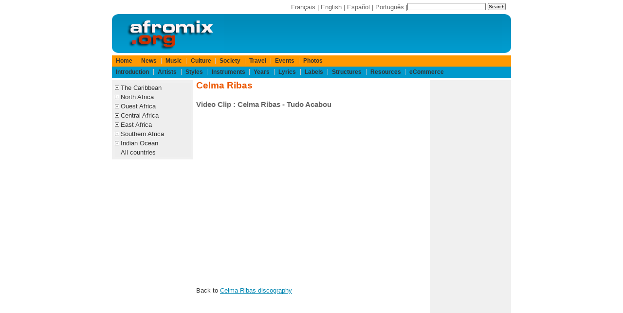

--- FILE ---
content_type: text/html;charset=ISO-8859-1
request_url: https://www.afromix.org/html/musique/artistes/celma-ribas/celma-ribas-tudo-acabou.en.html
body_size: 3429
content:
<!DOCTYPE html PUBLIC "-//W3C//DTD XHTML 1.0 Transitional//EN" "http://www.w3.org/TR/xhtml1/DTD/xhtml1-transitional.dtd">
<html xmlns="http://www.w3.org/1999/xhtml" lang="en" xml:lang="en" dir="ltr">























<head>
<meta http-equiv="Content-Language" content="en"/>

<title>Video clip : Celma Ribas - Tudo Acabou</title> 
<meta http-equiv="Content-Type" content="text/html; charset=iso-8859-1" />
<link rel="shortcut icon" href="/favicon.ico" />
<meta http-equiv="X-UA-Compatible" content="IE=edge">
<meta name="viewport" content="width=device-width, initial-scale=1.0">
<!-- Sam Skin CSS for TabView -->
<link rel="stylesheet" type="text/css" href="/yui/build/tabview/assets/skins/sam/tabview.css" />
<link href="/layout/css/layout820.css" rel="stylesheet" type="text/css" />
<!-- JavaScript Dependencies for Tabview: -->
<script type="text/javascript" src="/yui/build/yahoo-dom-event/yahoo-dom-event.js"></script>
<script type="text/javascript" src="/yui/build/element/element-min.js"></script>
<!-- Source file for TabView -->
<script type="text/javascript" src="/yui/build/tabview/tabview-min.js"></script>

<!-- Begin Cookie Consent plugin by Silktide - http://silktide.com/cookieconsent -->
<script type="text/javascript">
    window.cookieconsent_options = {"message":"Cookies help us deliver our services. By using our services, you agree to our use of cookies.","dismiss":"Ok","learnMore":"More info","link":"https://www.afromix.org/html/apropos/cookies.en.html","theme":"dark-bottom"};
</script>
<script type="text/javascript" src="https://s3.amazonaws.com/cc.silktide.com/cookieconsent.latest.min.js"></script>
<!-- End Cookie Consent plugin -->

</head>

<body>

<div id="header">
<div id="search">
<form action="http://www.afromix.org/search/index.en.html" id="cse-search-box">
  <div>
    <input type="hidden" name="cx" value="partner-pub-3322145895520078:2255867145" />
    <input type="hidden" name="cof" value="FORID:10" />
    <input type="hidden" name="ie" value="ISO-8859-1" />
    <input type="text" name="q" size="25" />
    <input type="submit" name="sa" value="Search" />
  </div>
</form>
<script type="text/javascript" src="http://www.google.com/coop/cse/brand?form=cse-search-box&amp;lang=en"></script>
</div>
<div id="langlist">
	<a href="/html/musique/artistes/celma-ribas/celma-ribas-tudo-acabou.fr.html">Fran&ccedil;ais</a> | 
	<a href="/html/musique/artistes/celma-ribas/celma-ribas-tudo-acabou.en.html">English</a> | 
	<a href="/html/musique/artistes/celma-ribas/celma-ribas-tudo-acabou.es.html">Espa&ntilde;ol</a> | 
	<a href="/html/musique/artistes/celma-ribas/celma-ribas-tudo-acabou.pt.html">Portugu&ecirc;s</a> | 
</div>

</div>

<div id="logo">
<div id="logoleft">
	<a href="/index.en.html" title="Afromix"><img src="/layout/images/hdr_left.png" width="230" height="80" alt="Afromix" /></a> 
</div>
<div id="banner">
<!-- BEGIN IFRAME TAG - 468x60 RON Afromix < - DO NOT MODIFY -->
<IFRAME SRC="http://ads.srax.com/tt?id=3345112" FRAMEBORDER="0" SCROLLING="no" MARGINHEIGHT="0" MARGINWIDTH="0" TOPMARGIN="0" LEFTMARGIN="0" ALLOWTRANSPARENCY="true" WIDTH="468" HEIGHT="60"></IFRAME>
<!-- END TAG -->
</div>
<div id="logoright">
	<img src="/layout/images/hdr_right.png" width="18" height="80" alt="" /> 
</div>

</div>

<div id="menubar">

	<div id="pgTopNav">
	<ul id="pgTopNavList">
		<li>
			<a href="/index.en.html">Home</a>
		</li>
		<li>
			<a href="/html/actualite/index.en.html">News</a>
		</li>
		<li>
			<a href="/html/musique/index.en.html">Music</a>
		</li>
		<li>
			<a href="/html/culture/index.en.html">Culture</a>
		</li>
		<li>
			<a href="/html/societe/index.en.html">Society</a>
		</li>
		<li>
			<a href="/html/voyages/index.en.html">Travel</a>
		</li>
		<li>
			<a href="/html/evenements/index.en.html">Events</a>
		</li>
		<li>
			<a href="/html/photos/index.en.html">Photos</a>
		</li>
	</ul>
</div>

<div id="pgTopNav2">
	<ul id="pgTopNavList">
		<li>
			<a href="/html/musique/intro/index.en.html">Introduction</a>
		</li>
		<li>
			<a href="/html/musique/artistes/index.en.html">Artists</a>
		</li>
		<li>
			<a href="/html/musique/styles/index.en.html">Styles</a>
		</li>
		<li>
			<a href="/html/musique/instruments/index.en.html">Instruments</a>
		</li>
		<li>
			<a href="/html/musique/annees/index.en.html">Years</a>
		</li>
		<li>
			<a href="/html/musique/paroles/index.en.html">Lyrics</a>
		</li>
		<li>
			<a href="/html/musique/labels/index.en.html">Labels</a>
		</li>
		<li>
			<a href="/html/musique/structures/index.en.html">Structures</a>
		</li>
		<li>
			<a href="/html/musique/ressources/index.en.html">Resources</a>
		</li>
		<li>
			<a href="/html/musique/ecommerce/index.en.html">eCommerce</a> 
		</li>
	</ul>
</div>


</div>

<div id="main">
<div id="col75left">
	<div id="col50center">
		<div id="content">
			<h1>Celma Ribas</h1>
<h2>Video Clip : Celma Ribas - Tudo Acabou</h2>
<p>
<object width="640" height="360"><param name="movie" value="http://www.youtube.com/v/uH_5sUKYEpI?version=3&amp;hl=fr_FR&amp;rel=0"></param><param name="allowFullScreen" value="true"></param><param name="allowscriptaccess" value="always"></param><embed src="http://www.youtube.com/v/uH_5sUKYEpI?version=3&amp;hl=fr_FR&amp;rel=0" type="application/x-shockwave-flash" width="640" height="360" allowscriptaccess="always" allowfullscreen="true"></embed></object>

<p></p>
<p>Back to <a href="index.en.html" title="Celma Ribas discography">Celma Ribas discography</a></p>
</p>
		</div> <!-- content -->
	</div> <!-- col50center -->
	<div id="col25left">
		<!-- google_ad_section_start(weight=ignore) -->
		
<div class="portlet">
	<div class="portlet-body">
<ul class="treemenu">
	<li class="treenode">
		<a href="">The Caribbean</a>
		<ul>
			<li><a href="/html/musique/pays/caraibe/index.en.html">All</a></li>
			<li><a href="/html/musique/pays/antilles/index.en.html">French West Indies</a></li>
			<li><a href="/html/musique/pays/antilles-neerlandaises/index.en.html">Netherlands Antilles</a></li>
			<li><a href="/html/musique/pays/cuba/index.en.html">Cuba</a></li>
			<li><a href="/html/musique/pays/dominique/index.en.html">Dominica</a></li>
			<li><a href="/html/musique/pays/haiti/index.en.html">Haiti</a></li>
			<li><a href="/html/musique/pays/guyane/index.en.html">French Guiana</a></li>
			<li><a href="/html/musique/pays/jamaique/index.en.html">Jamaica</a></li>
			<li><a href="/html/musique/pays/republique-dominicaine/index.en.html">Dominican Republic</a></li>
			<li><a href="/html/musique/pays/puerto-rico/index.en.html">Puerto Rico</a></li>					
			<li><a href="/html/musique/pays/trinidad-et-tobago/index.en.html">Trinidad and Tobago</a></li>
		</ul>
	</li>
	<li class="treenode">
		<a href="">North Africa</a>
		<ul>
			<li><a href="/html/musique/pays/afrique-nord/index.en.html">All</a></li>
			<li><a href="/html/musique/pays/algerie/index.en.html">Algeria</a></li>
			<li><a href="/html/musique/pays/egypte/index.en.html">Egypt</a></li>
			<li><a href="/html/musique/pays/libye/index.en.html">Libya</a></li>
			<li><a href="/html/musique/pays/maroc/index.en.html">Morocco</a></li>
			<li><a href="/html/musique/pays/tunisie/index.en.html">Tunisia</a></li>
			<li><a href="/html/musique/pays/sahara-occidental/index.en.html">Western Sahara</a></li>
		</ul>
	</li>
	<li class="treenode">
		<a href="">Ouest Africa</a>
		<ul>
			<li><a href="/html/musique/pays/afrique-ouest/index.en.html">All</a></li>
			<li><a href="/html/musique/pays/benin/index.en.html">Benin</a></li>
			<li><a href="/html/musique/pays/burkina-faso/index.en.html">Burkina Faso</a></li>
			<li><a href="/html/musique/pays/cap-vert/index.en.html">Cape Verde</a></li>
			<li><a href="/html/musique/pays/cote-d-ivoire/index.en.html">Ivory Coast</a></li>
			<li><a href="/html/musique/pays/gambie/index.en.html">Gambia</a></li>
			<li><a href="/html/musique/pays/ghana/index.en.html">Ghana</a></li>
			<li><a href="/html/musique/pays/guinee/index.en.html">Guinea</a></li>
			<li><a href="/html/musique/pays/guinee-bissau/index.en.html">Guinea Bissau</a></li>
			<li><a href="/html/musique/pays/liberia/index.en.html">Liberia</a></li>
			<li><a href="/html/musique/pays/mali/index.en.html">Mali</a></li>
			<li><a href="/html/musique/pays/mauritanie/index.en.html">Mauritania</a></li>
			<li><a href="/html/musique/pays/niger/index.en.html">Niger</a></li>
			<li><a href="/html/musique/pays/nigeria/index.en.html">Nigeria</a></li>
			<li><a href="/html/musique/pays/senegal/index.en.html">Senegal</a></li>
			<li><a href="/html/musique/pays/sierra-leone/index.en.html">Sierra Leone</a></li>
			<li><a href="/html/musique/pays/togo/index.en.html">Togo</a></li>
		</ul>
	</li>
	<li class="treenode">
		<a href="">Central Africa</a>
		<ul>
			<li><a href="/html/musique/pays/afrique-centrale/index.en.html">All</a></li>
			<li><a href="/html/musique/pays/burundi/index.en.html">Burundi</a></li>
			<li><a href="/html/musique/pays/cameroun/index.en.html">Cameroon</a></li>
			<li><a href="/html/musique/pays/centrafrique/index.en.html">Central African Republic</a></li>
			<li><a href="/html/musique/pays/tchad/index.en.html">Chad</a></li>
			<li><a href="/html/musique/pays/congo/index.en.html">Congo-Brazzaville</a></li>
			<li><a href="/html/musique/pays/zaire/index.en.html">Congo-Kinshasa</a></li>
			<li><a href="/html/musique/pays/guinee-equatoriale/index.en.html">Equatorial Guinea</a></li>
			<li><a href="/html/musique/pays/gabon/index.en.html">Gabon</a></li>
			<li><a href="/html/musique/pays/rwanda/index.en.html">Rwanda</a></li>
			<li><a href="/html/musique/pays/sao-tome-e-principe/index.en.html">S&atilde;o Tom&eacute; e Pr&iacute;ncipe</a></li>
		</ul>
	</li>
	<li class="treenode">
		<a href="">East Africa</a>
		<ul>
			<li><a href="/html/musique/pays/afrique-est/index.en.html">All</a></li>
			<li><a href="/html/musique/pays/djibouti/index.en.html">Djibouti</a></li>
			<li><a href="/html/musique/pays/erythree/index.en.html">Erythrea</a></li>
			<li><a href="/html/musique/pays/ethiopie/index.en.html">Ethiopia</a></li>
			<li><a href="/html/musique/pays/kenya/index.en.html">Kenya</a></li>
			<li><a href="/html/musique/pays/somalie/index.en.html">Somalia</a></li>
			<li><a href="/html/musique/pays/soudan/index.en.html">Sudan</a></li>
			<li><a href="/html/musique/pays/tanzanie/index.en.html">Tanzania</a></li>
			<li><a href="/html/musique/pays/ouganda/index.en.html">Uganda</a></li>
		</ul>
	</li>
	<li class="treenode">
		<a href="">Southern Africa</a>
		<ul>
			<li><a href="/html/musique/pays/afrique-australe/index.en.html">All</a></li>
			<li><a href="/html/musique/pays/afrique-du-sud/index.en.html">South Africa</a></li>
			<li><a href="/html/musique/pays/angola/index.en.html">Angola</a></li>
			<li><a href="/html/musique/pays/botswana/index.en.html">Botswana</a></li>
			<li><a href="/html/musique/pays/lesotho/index.en.html">Lesotho</a></li>
			<li><a href="/html/musique/pays/malawi/index.en.html">Malawi</a></li>
			<li><a href="/html/musique/pays/mozambique/index.en.html">Mozambique</a></li>
			<li><a href="/html/musique/pays/namibie/index.en.html">Namibia</a></li>
			<li><a href="/html/musique/pays/swaziland/index.en.html">Swaziland</a></li>
			<li><a href="/html/musique/pays/zambie/index.en.html">Zambie</a></li>
			<li><a href="/html/musique/pays/zimbabwe/index.en.html">Zimbabwe</a></li>
		</ul>
	</li>
	<li class="treenode">
		<a href="">Indian Ocean</a>
		<ul>
			<li><a href="/html/musique/pays/ocean-indien/index.en.html">All</a></li>
			<li><a href="/html/musique/pays/comores/index.en.html">Comoros</a></li>
			<li><a href="/html/musique/pays/madagascar/index.en.html">Madagascar</a></li>
			<li><a href="/html/musique/pays/mayotte/index.en.html">Mayotte</a></li>
			<li><a href="/html/musique/pays/maurice/index.en.html">Mauritius</a></li>
			<li><a href="/html/musique/pays/seychelles/index.en.html">Seychelles</a></li>
			<li><a href="/html/musique/pays/reunion/index.en.html">Reunion</a></li>
		</ul>
	</li>
	<li>
		<a href="/html/musique/pays/index.en.html">All countries</a>
	</li>
</ul>
<script src="/layout/js/listmenu.js" type="text/javascript"></script>

	</div>
</div>


		<!-- google_ad_section_end -->
	</div> <!-- col25left -->
</div> <!-- col75left -->
<div id="col25right">
	<div class="portlet">
		<div class="portlet-body">
			<script async src="//pagead2.googlesyndication.com/pagead/js/adsbygoogle.js"></script>
<!-- pub-3322145895520078 -->
<ins class="adsbygoogle"
     style="display:inline-block;width:160px;height:600px"
     data-ad-client="ca-pub-3322145895520078"
     data-ad-slot="9723154243"></ins>
<script>
(adsbygoogle = window.adsbygoogle || []).push({});
</script>

		</div>
	</div>
</div> <!-- col25right -->
</div>

<div id="footer">
<a href="/html/apropos/index.en.html">About</a> | 
<a href="/html/apropos/faq.en.html">Faq</a> | 
<a href="/html/apropos/privacy_statement.en.html">Privacy</a> | 
<a href="/forms/mailform.en.html">Contact Us</a> | 
Copyright &copy; 1994-2024 afromix.org
<br />
Other Sites : <a href="https://www.mediaport.net/">mediaport.net</a> | 
<a href="https://www.ai-girls.art/">Ai Girls</a> | 
<a href="https://www.ai-creations.art/">Ai Creations</a>

</div>

</body>
</html>


--- FILE ---
content_type: text/html; charset=utf-8
request_url: https://www.google.com/recaptcha/api2/aframe
body_size: 268
content:
<!DOCTYPE HTML><html><head><meta http-equiv="content-type" content="text/html; charset=UTF-8"></head><body><script nonce="DcO688L5KVkPc6212VYTJw">/** Anti-fraud and anti-abuse applications only. See google.com/recaptcha */ try{var clients={'sodar':'https://pagead2.googlesyndication.com/pagead/sodar?'};window.addEventListener("message",function(a){try{if(a.source===window.parent){var b=JSON.parse(a.data);var c=clients[b['id']];if(c){var d=document.createElement('img');d.src=c+b['params']+'&rc='+(localStorage.getItem("rc::a")?sessionStorage.getItem("rc::b"):"");window.document.body.appendChild(d);sessionStorage.setItem("rc::e",parseInt(sessionStorage.getItem("rc::e")||0)+1);localStorage.setItem("rc::h",'1769519556869');}}}catch(b){}});window.parent.postMessage("_grecaptcha_ready", "*");}catch(b){}</script></body></html>